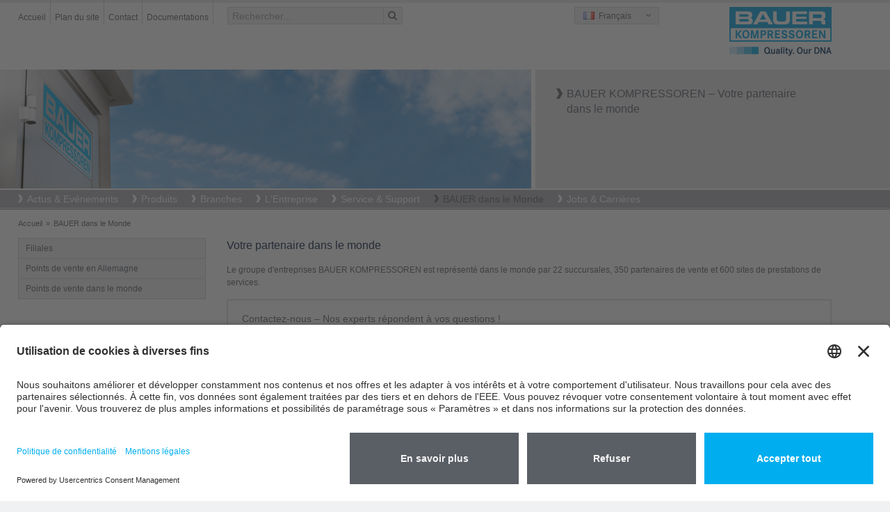

--- FILE ---
content_type: text/html; charset=utf-8
request_url: https://www.bauer-kompressoren.de/fr/bauer-dans-le-monde/
body_size: 60504
content:
<!DOCTYPE html>
<html lang="fr" class="no-js">
<head>
	<meta name="viewport" content="width=device-width, initial-scale=1.0, user-scalable=yes">
	<!-- START Data Protection -->
	<link rel="preconnect" href="//privacy-proxy.usercentrics.eu">
	<!-- <link rel="preload" href="//privacy-proxy.usercentrics.eu/latest/uc-block.bundle.js" as="script">  -->
	<script id="usercentrics-cmp" src="https://app.usercentrics.eu/browser-ui/latest/loader.js" data-settings-id="FlWrI-lM8O_Hey" async></script>
	<!-- <script type="application/javascript" src="https://privacy-proxy.usercentrics.eu/latest/uc-block.bundle.js"></script> -->
	<!-- GOOGLE CONSENT MODE INTEGRATION  -->
	<script type="text/javascript">
	// create dataLayer
	window.dataLayer = window.dataLayer || [];
	function gtag() {
	dataLayer.push(arguments);
	}
	// set „denied" as default for both ad and analytics storage, as well as ad_user_data and ad_personalization,
	gtag("consent", "default", {
	ad_user_data: "denied",
	ad_personalization: "denied",
	ad_storage: "denied",
	analytics_storage: "denied",
	wait_for_update: 2000 // milliseconds to wait for update
	});
	</script>
	<!-- END OF GOOGLE CONSENT MODE INTEGRATION -->
	<!-- END Data Protection -->
	<meta charset="utf-8">
	<!--
	This website is powered by TYPO3 - inspiring people to share!
	TYPO3 is a free open source Content Management Framework initially created by Kasper Skaarhoj and licensed under GNU/GPL.
	TYPO3 is copyright 1998-2013 of Kasper Skaarhoj. Extensions are copyright of their respective owners.
	Information and contribution at http://typo3.org/
	-->
	<link rel="shortcut icon" href="https://www.bauer-kompressoren.de/fileadmin/favicon.ico" type="image/x-icon; charset=binary">
	<link rel="icon" href="https://www.bauer-kompressoren.de/fileadmin/favicon.ico" type="image/x-icon; charset=binary">
	<meta name="generator" content="TYPO3 6.1 CMS">
	<meta name="author" content="BAUER COMP Holding GmbH">
	<meta name="copyright" content="Copyright, BAUER COMP Holding GmbH, Dr. Monika Bayat">
	<meta name="publisher" content="BAUER COMP Holding GmbH, Dr. Monika Bayat">
	<meta name="owner" content="BAUER COMP Holding GmbH">
	<meta name="organisation" content="BAUER COMP Holding GmbH, Munich">
	<meta name="robots" content="INDEX,FOLLOW">
	<meta name="MSSmartTagsPreventParsing" content="true">
	<meta name="imagetoolbar" content="false">
	<link rel="stylesheet" type="text/css" href="/typo3temp/stylesheet_a6716a5425.css" media="all">
	<link rel="stylesheet" type="text/css" href="/typo3conf/ext/powermail/Resources/Public/Css/jquery.ui.theme.css" media="all">
	<link rel="stylesheet" type="text/css" href="/typo3conf/ext/powermail/Resources/Public/Css/jquery.ui.datepicker.css" media="all">
	<link rel="stylesheet" type="text/css" href="/fileadmin/bauer/templates/css/powermail.css" media="all">
	<link rel="stylesheet" type="text/css" href="/fileadmin/bauer/templates/css/layout.css" media="all" title="MainStyle">
	<link rel="stylesheet" type="text/css" href="/fileadmin/bauer/templates/css/magnific-popup.css" media="all">
	<link rel="stylesheet" type="text/css" href="/fileadmin/bauer/templates/css/font-awesome.css" media="all">
	<link rel="stylesheet" type="text/css" href="/fileadmin/bauer/templates/css/print.css" media="print">
	<script src="/fileadmin/bauer/templates/js/jquery.min.js" type="text/javascript"></script>
	<script src="/fileadmin/bauer/templates/js/jquery-ui.min.js" type="text/javascript"></script>
	<script src="/typo3temp/javascript_dd82474708.js" type="text/javascript"></script>
	<title>BAUER dans le Monde</title>
	<meta name="title" content="BAUER dans le Monde" />
	<meta name="date" content="2021-08-18" />
	<link rel="canonical" href="https://www.bauer-kompressoren.de/fr/bauer-dans-le-monde/" />
	<!-- START Google tag (gtag.js) Tag-ID: G-3VGVLG4K3V -->
	<script type="text/plain" data-usercentrics="Google Analytics" async src="https://www.googletagmanager.com/gtag/js?id=G-3VGVLG4K3V"></script>
	<script data-usercentrics="Google Analytics" type="text/plain" async="" >
	window.dataLayer = window.dataLayer || [];
	function gtag(){dataLayer.push(arguments);}
	gtag('js', new Date());
	gtag('config', 'G-3VGVLG4K3V');
	</script>
	<!-- END Google tag (gtag.js) -->
	<!-- Global site tag (gtag.js) - Google Ads: 967896552 -->
	<script type="text/plain" data-usercentrics="Google Tag Manager" async src="https://www.googletagmanager.com/gtag/js?id=AW-967896552"></script>
	<script data-usercentrics="Google Tag Manager" type="text/plain" async="" >
	window.dataLayer = window.dataLayer || [];
	function gtag(){dataLayer.push(arguments);}
	gtag('js', new Date());
	gtag('config', 'AW-967896552');
	</script>
	<!-- END Global site tag (gtag.js) - Google Ads: 967896552 -->
	<!-- VhsAssetsDependenciesLoaded bootstrap,bootstrap-responsive,main-sheet,rte,jquery-colorbox-css,jquery,modernizr,bootstrap-core,jquery-colorbox,jquery-colorbox-main,plugin,main -->
	<link rel="stylesheet" href="/typo3temp/vhs-assets-bootstrap-bootstrap-responsive-main-sheet-rte.css?1769078569" />
	<link rel="stylesheet" href="/typo3temp/vhs-assets-jquery-colorbox-css.css?1769078569" />
	<script type="text/javascript" src="/typo3temp/vhs-assets-jquery-modernizr.js?1769078569"></script>
</head>
<body class="page-111">
	<div>
		<div id="wrapperHeaderOuter">
			<div class="container">
				<div class="row-fluid">
					<div id="wrapperHeaderLeft" class="span8" role="section">
						<ul class="nav pull-left">
							<li><a href="/fr/"  >Accueil</a></li><li><a href="/fr/rechercher/plan-du-site/"  >Plan du site</a></li><li><a href="/fr/bauer-dans-le-monde/"  >Contact</a></li><li><a href="/fr/service-support/documentations/"  >Documentations</a></li>
						</ul>
						<div id="wrapperHeaderSearch" class="pull-left">
							<form action="/fr/rechercher/rechercher/" method="post" class="navbar-form" role="search">
							<input type="hidden" name="tx_indexedsearch[_sections]" value="0">
							<input type="hidden" name="tx_indexedsearch[_freeIndexUid]" id="tx_indexedsearch_freeIndexUid" value="_">
							<input type="hidden" name="tx_indexedsearch[pointer]" id="tx_indexedsearch_pointer" value="0">
							<input type="hidden" name="tx_indexedsearch[results]" value="10">
							<input type="hidden" name="tx_indexedsearch[defOp]" value="0">
							<input type="hidden" name="tx_indexedsearch[order]" value="title">
							<input type="hidden" name="tx_indexedsearch[desc]" value="0">
							<!--<input type="hidden" name="tx_indexedsearch[ext]" value="">
							<input type="hidden" name="tx_indexedsearch[type]" value="0">
							<input type="hidden" name="tx_indexedsearch[media]" value="-1">
							<input type="hidden" name="tx_indexedsearch[group]" value="flat">
							<input type="hidden" name="tx_indexedsearch[lang]" value="-1">
							-->
							<div class="input-append"><input id="appendedInput"  type="text" name="tx_indexedsearch[sword]" value="" placeholder="Rechercher..."><span class="add-on"><i class="icon-search"></i></span>
							</div>
							</form>
						</div>
					</div>
					<div id="wrapperHeaderRight" class="span4" role="section">
						<div class="pull-left">
							<div class="headerLanguage">
								<div class="active"><span id="fr" class="sprite flag"></span> Fran&ccedil;ais</div><a href="/de/bauer-weltweit/" title="Deutsch"><span id="de" class="sprite flag"></span> Deutsch</a><a href="/en/bauer-worldwide/" title="English"><span id="en" class="sprite flag"></span> English</a><a href="/es/bauer-internacional/" title="Espa&ntilde;ol"><span id="es" class="sprite flag"></span> Espa&ntilde;ol</a><a href="/it/bauer-nel-mondo/" title="Italiano"><span id="it" class="sprite flag"></span> Italiano</a><a href="/ru/bauer-v-mire/" title="Русский"><span id="ru" class="sprite flag"></span> Русский</a><a href="/cn/%E5%85%A8%E7%90%83-bauer/" title="中文"><span id="ch" class="sprite flag"></span> 中文</a>
									<a href="http://www.bauer.co.jp/" title="日本語" target="_blank"><span id="jp" class="sprite flag"></span>日本語</a>
								</div>
							</div>
							<div class="pull-right headerLogo"><a href="/fr/"><img alt="BAUER KOMPRESSOREN GROUP" src="/fileadmin/bauer/templates/pics/bauer-logo.png" width="148" height="50" title="BAUER KOMPRESSOREN GROUP" /></a></div>
						</div>
					</div>
				</div>
			</div>
			<div id="wrapperHeaderImage">
				<div class="container">
					<div class="carousel-inner row-fluid">
						<div class="span8"><img src="/fileadmin/images/header/worldwide-small.jpg" width="1200" height="269" alt="BAUER dans le Monde" title="BAUER dans le Monde"></div>
						<div class="carousel-caption span4"><h1>BAUER KOMPRESSOREN – Votre partenaire dans le monde</h1></div>
					</div>
				</div>
			</div>
			<div id="wrapperTopNaviOuter">
				<div class="navbar">
					<div class="container">
						<a class="btn btn-navbar" data-toggle="collapse" data-target=".nav-collapse">
						<span class="icon-bar"></span>
						<span class="icon-bar"></span>
						<span class="icon-bar"></span>
						</a>
						<div class="nav-collapse collapse">
							<ul id="nav" role="menu" aria-labelledby="dLabel"><li><a href="/fr/actus-evenements/" title="Vous trouverez ici les informations actuelles en provenance de notre usine, ainsi que les communiqués de presse du BAUER GROUP et du BAUER compresseurs."  >Actus & Evénements</a><ul><li><a href="/fr/actus-evenements/agenda-des-salons/" title="Nous serions heureux de vous rencontre lors d´un des salons ou manifestations mentionnés ci-contre. Nous vous tiendrons informé des thèmes importants et des manifestations. "  >Agenda des Salons</a></li><li><a href="/fr/actus-evenements/news/" title="Les News"  class="parent">Les News</a><ul><li><a href="/fr/actus-evenements/news/news-2025/" title="Vous trouverez ici les informations actuelles en provenance de notre usine, ainsi que les communiqués de presse du BAUER compresseurs."  >News 2025</a></li><li><a href="/fr/actus-evenements/news/news-2024/" title="Vous trouverez ici les informations actuelles en provenance de notre usine, ainsi que les communiqués de presse du BAUER compresseurs."  >News 2024</a></li><li><a href="/fr/actus-evenements/news/news-2023/" title="Vous trouverez ici les informations actuelles en provenance de notre usine, ainsi que les communiqués de presse du BAUER compresseurs."  >News 2023</a></li><li><a href="/fr/actus-evenements/news/news-2022/" title="Vous trouverez ici les informations actuelles en provenance de notre usine, ainsi que les communiqués de presse du BAUER compresseurs."  >News 2022</a></li><li><a href="/fr/actus-evenements/news/news-2021/" title="Vous trouverez ici les informations actuelles en provenance de notre usine, ainsi que les communiqués de presse du BAUER compresseurs."  >News 2021</a></li><li><a href="/fr/actus-evenements/news/news-2020/" title="Vous trouverez ici les informations actuelles en provenance de notre usine, ainsi que les communiqués de presse du BAUER compresseurs."  >News 2020</a></li><li><a href="/fr/actus-evenements/news/news-2019/" title="Vous trouverez ici les informations actuelles en provenance de notre usine, ainsi que les communiqués de presse du BAUER compresseurs."  >News 2019</a></li><li><a href="/fr/actus-evenements/news/news-2018/" title="Vous trouverez ici les informations actuelles en provenance de notre usine, ainsi que les communiqués de presse du BAUER compresseurs."  >News 2018</a></li><li><a href="/fr/actus-evenements/news/news-2017/" title="Vous trouverez ici les informations actuelles en provenance de notre usine, ainsi que les communiqués de presse du BAUER compresseurs."  >News 2017</a></li><li><a href="/fr/actus-evenements/les-news/news-2016/" title="Vous trouverez ici les informations actuelles en provenance de notre usine, ainsi que les communiqués de presse du BAUER compresseurs."  >News 2016</a></li><li><a href="/fr/actus-evenements/les-news/news-2015/" title="Vous trouverez ici les informations actuelles en provenance de notre usine, ainsi que les communiqués de presse du BAUER compresseurs."  >News 2015</a></li><li><a href="/fr/actus-evenements/les-news/news-2014/" title="Vous trouverez ici les informations actuelles en provenance de notre usine, ainsi que les communiqués de presse du BAUER compresseurs."  >News 2014</a></li><li><a href="/fr/actus-evenements/les-news/news-2013/" title="Vous trouverez ici les informations actuelles en provenance de notre usine, ainsi que les communiqués de presse du BAUER compresseurs."  >News 2013</a></li><li><a href="/fr/actus-evenements/les-news/news-2012/" title="Vous trouverez ici les informations actuelles en provenance de notre usine, ainsi que les communiqués de presse du BAUER compresseurs."  >News 2012</a></li><li><a href="/fr/actus-evenements/les-news/news-2011/" title="Vous trouverez ici les informations actuelles en provenance de notre usine, ainsi que les communiqués de presse du BAUER compresseurs."  >News 2011</a></li></ul></li></ul></li><li><a href="/fr/produits/" title="Le groupe d´entreprises BAUER s´est fait un nom en tant qu´entreprise d´air comprimé depuis 1946 dans le monde entier, nom synonyme d´innovation et de qualité. Notre programme de produits, qui s´étend du compresseur compact portatif destiné à la plongée au système de compresseur industriel extrêmement complexe, est le garant de notre position sur le marché. ROTORCOMP, une société affiliée au groupe BAUER, développe et fabrique des compesseurs à vis."  >Produits</a><ul><li><a href="/fr/produits/air-respirable-sport/" title="Les compresseurs BAUER pour air respirable sont disponibles en version mobile ou stationnaire, ils sont équipés de série d'un filtre pour la production d'un air respirable pur. Les compresseurs haute pression conviennent à une utilisation dans de nombreux domaines d'applications : la plongée, en version mobile chez les pompiers, pour le tir sportif, le paint-ball, la navigation, et pour bien d'autres applications encore."  class="parent">Air respirable /Sport</a><ul><li><a href="/fr/produits/air-respirable-sport/compact-line-100-a-140-lmin/" title="Nos compresseurs portables représentent de manière impressionnante le niveau le plus actuel de la technique des compresseurs d’air respirable transportables. Les groupes compresseurs de la série COMPACT LINE – JUNIOR II et OCEANUS – se caractérisent par leurs dimensions ultra-compactes et leur poids particulièrement faible."  >COMPACT-LINE, 100 à 140 l/min</a></li><li><a href="/fr/produits/air-respirable-sport/pe-100-100-lmin/" title="Le compresseur haute pression PE 100 de BAUER convient parfaitement à une utilisation mobile. Equipé de série du filtre P 11, le compresseur fournir un air respirable pur."  >PE 100, 100 l/min</a></li><li><a href="/fr/produits/air-respirable-sport/profi-line-ii-140-a-320-lmin/" title="Compresseurs haute pression PROFI-LINE équipés d'un système de filtration d'air respirable, 140-320 l/min pour applications d'air respirable et applications sportives, c'est-à-dire qu'ils peuvent être utilisés comme compresseurs de plongée, compresseurs pour les pompiers et pour bien d'autres applications encore."  >PROFI-LINE II, 140 à 320 l/min</a></li><li><a href="/fr/produits/air-respirable-sport/pe-tepe-tb-200-a-300-lmin/" title="Compresseurs d'air respirable haute pression PE-TE de BAUER équipés d'un filtre d'air respirable avec cartouche. Disponibles en option avec purge automatique des condensats et coupure automatique à pression finale."  >PE-TE/PE-TB, 200 à 300 l/min</a></li><li><a href="/fr/produits/air-respirable-sport/pe-he-250-a-300-lmin/" title="Compresseurs d'air respirable stationnaires PE-HE de BAUER équipés d'un filtre d'air respirable avec cartouche. Avec purge automatique des condensats et coupure automatique à pression finale comme équipement de série."  >PE-HE, 250 à 300 l/min</a></li><li><a href="/fr/produits/air-respirable-sport/mini-verticus-150-a-320-lmin/" title="Compresseurs d'air respirable stationnaires MINI-VERTICUS de BAUER équipés d'un filtre d'air respirable avec cartouche. Avec commande de compresseur B-CONTROL MICRO proposée de série."  >MINI-VERTICUS, 150 à 320 l/min</a></li><li><a href="/fr/produits/air-respirable-sport/pe-mve-200-a-300-lmin/" title="Les compresseurs d'air respirable stationnaires PE-MVE BAUER sont équipés d'un filtre d'air respirable à cartouche. Avec dispositif d'évacuation automatique du condensat et arrêt automatique dès l'obtention de la pression finale dans la version standard."  >PE-MVE, 200 à 300 l/min</a></li><li><a href="/fr/produits/air-respirable-sport/verticus-450-a-680-lmin/" title="Compresseurs d'air respirable stationnaires VERTICUS de BAUER équipés d'un filtre d'air respirable avec cartouche. Avec commande de compresseur B-CONTROL MICRO proposée de série."  >VERTICUS, 450 à 680 l/min</a></li><li><a href="/fr/produits/air-respirable-sport/pe-ve-250-a-850-lmin/" title="Compresseurs d'air respirable stationnaires PE-VE et compresseurs pour pompiers de BAUER équipés d'un filtre d'air respirable avec cartouche. Avec commande de compresseur B-CONTROL MICRO proposée de série."  >PE-VE, 250 à 850 l/min</a></li><li><a href="/fr/produits/air-respirable-sport/kap-line-370-a-680-lmin/" title="KAP-LINE, 370 à 680 l/min"  >KAP-LINE, 370 à 680 l/min</a></li><li><a href="/fr/produits/air-respirable-sport/i-22-i-23-900-a-1480-lmin/" title="Compresseurs  I 22/I 23 avec système de filtration d'air respirable externe pour des applications d'air respirable et sportives, c'est-à-dire qu'ils conviennent pour la plongée, pour les pompiers et bien d'autres applications encore."  >I 22 & I 23, 900 à 1480 l/min</a></li><li><a href="/fr/produits/air-respirable-sport/nitrox-260-a-700-lmin/" title="Les systèmes BAUER Nitrox permettent d’enrichir l’air respirable d’un pourcentage d’oxygène de jusqu’à 40 %. Ces systèmes soutiennent les professeurs de plongée dans le domaine de la plongée sportive professionnelle, les plongeurs sportifs ambitieux ainsi que les plongeurs professionnels et les militaires dans leurs missions."  >Nitrox, 260 à 700 l/min</a></li><li><a href="/fr/produits/air-respirable-sport/traitement-de-lair-et-surveillance-de-cartouche-de-filtre/" title="Traitement de l’air et surveillance de cartouche de filtre"  >Traitement de l’air et surveillance de cartouche de filtre</a></li><li><a href="/fr/produits/air-respirable-sport/systemes-de-mesure-des-gaz/" title="Avec les nouveaux systèmes de mesure des gaz en ligne BAUER B-DETECTION, vous disposez désormais de systèmes de mesure des gaz en ligne particulièrement fiables pour toutes les exigences auxquels vous pouvez faire confiance même dans des conditions ambiantes exigeantes et qui vous offrent de nombreux avantages."  >Systèmes de mesure des gaz</a></li><li><a href="/fr/produits/air-respirable-sport/stockage/" title="Stockage"  >Stockage</a></li><li><a href="/fr/produits/air-respirable-sport/remplissage-et-securite/" title="Remplissage et sécurité"  >Remplissage et sécurité</a></li><li><a href="/fr/produits/air-respirable-sport/commande/" title="Commande"  >Commande</a></li><li><a href="/fr/produits/air-respirable-sport/b-cloud/" title="BAUER B-CLOUD always keeps you in the picture. Tackling any challenge becomes a smoother and simpler task."  >B-CLOUD</a></li><li><a href="/fr/produits/air-respirable-sport/b-app/" title="L’application B-APP permet un accès à distance aux compresseurs BAUER avec le système de contrôle B-CONTROL MICRO via le B-CLOUD. Elle offre des fonctionnalités utiles telles que des outils de calcul, une recherche de distributeurs, des nouveautés et des vidéos sur l’air comprimé et les compresseurs BAUER. Disponible sur l’App Store (iOS) et sur Google Play (Android)."  >B-APP</a></li></ul></li><li><a href="/fr/produits/industrie/" title="Industrie"  class="parent">Industrie</a><ul><li><a href="/fr/produits/industrie/compresseurs-refroidis-par-air/" title="Ces puissants compresseurs refroidis à l'air BAUER ont été conçus pour de nombreuses applications dans un environnement industriel et des conditions ambiantes normales à difficiles. Les compresseurs à piston entraînés par courroies trapézoïdales sont refroidis à l'air et disponibles en version horizontale ou verticale. Certains modèles sont proposés avec un entraînement diesel. Ces compresseurs à piston à plusieurs étages sont spécifiés pour la compression de l'air (comprimé), de mélanges gazeux et de l'azote à des pressions moyennes et élevées de 200 bar, 300 bar et 500 bar ainsi que pour la compression de l'hélium. Compresseurs BAUER – Made in Germany."  >Compresseurs refroidis par air</a></li><li><a href="/fr/produits/industrie/compresseurs-refroidis-par-eau/" title="BAUER KOMPRESSOREN construit des compresseurs haute pression refroidis à l'eau robustes et puissants, à deux, trois ou quatre étages en fonction du débit et de la pression requis, ainsi que des boosters à vis de cinq étages. Pour la compression d’air, d’azote, d’hélium, d’argon, de gaz naturel et de mélanges gazeux. Les groupes compresseurs industriels à plusieurs étages sont spécifiés pour l'usage continu et intermittent."  >Compresseurs refroidis par eau</a></li><li><a href="/fr/produits/industrie/boosters-refroidis-par-air/" title="Les groupes boosters industriels BAUER KOMPRESSOREN refroidis à l'air conviennent à de multiples applications. Ces surpresseurs pour moyennes et hautes pressions sont particulièrement faciles à entretenir et robustes. Des solutions à courroies trapézoïdales ou à couplage direct en version horizontale ou verticale sont disponibles pour l’entraînement. Ces compresseurs à piston résistent à des pressions finales allant jusqu'à 350 bar."  >Boosters refroidis par air</a></li><li><a href="/fr/produits/industrie/booster-refroidis-par-eau/" title="Les groupes boosters à plusieurs étages refroidis à l'eau BAUER KOMPRESSOREN sont pourvus d'un carter moteur résistant à des pressions max. de 16 bar – afin de réduire les pertes de gaz. Ces surpresseurs exigent extrêmement peu de maintenance, ont une longue durée de vie, tout en étant plus silencieux que les compresseurs refroidis à l'air comparables. Des solutions à courroies trapézoïdales ou à couplage direct en version horizontale ou verticale sont disponibles pour l’entraînement. Ces compresseurs à piston résistent à des pressions finales allant jusqu'à 420 bar."  >Booster refroidis par eau</a></li><li><a href="/fr/produits/industrie/traitement-de-lair-et-des-gaz/" title="BAUER KOMPRESSOREN est l’un des fabricants leaders mondiaux de systèmes haute pression de compression de l'air et de gaz. Suivant les applications, il est nécessaire d'éliminer et/ou de filtrer certaines substances contenues dans l'air et/ou le gaz comprimé (traitement de l'air et/ou traitement du gaz). Les dispositifs de traitement de l'air et du gaz haute pression BAUER éliminent avec fiabilité l'humidité (H2O), l'huile et les particules d'un système donné. Suivant les applications, l'utilisateur préférera les systèmes de filtration haute pression, les sécheurs à régénération (ou les systèmes d'adsorption par inversion de pression) ou encore les sécheurs frigorifiques haute pression."  >Traitement de l’air et des gaz</a></li><li><a href="/fr/produits/industrie/systemes-de-stockage/" title="Les systèmes de stockage haute pression sont disponibles dans les étages de pression de 330 bar, 365 bar et 420 bar. Il est possible d’élargir, au choix, ces systèmes de stockage en utilisant des bouteilles de stockage de 50 ou 80 litres. Un système de stockage sert d'intermédiaire et permet de retirer rapidement de grandes quantités d'air et de gaz tout en autorisant les variations de consommation de l'air."  >Systèmes de stockage</a></li><li><a href="/fr/produits/industrie/distribution-de-lair-et-des-gaz/" title="Distribution de l’air et des gaz"  >Distribution de l’air et des gaz</a></li><li><a href="/fr/produits/industrie/commande/" title="BAUER ne fournit pas seulement des compresseurs mais de puissants systèmes complets pour la compression, le traitement, le stockage et la distribution d’air et de gaz. Une commande adaptée au système et une surveillance sûre des fonctions du groupe sont essentielles pour une exploitation économique en toute sécurité. "  >Commande</a></li><li><a href="/fr/produits/industrie/b-cloud/" title="BAUER B-CLOUD always keeps you in the picture. Tackling any challenge becomes a smoother and simpler task."  >B-CLOUD</a></li><li><a href="/fr/produits/industrie/b-app/" title="L’application B-APP permet un accès à distance aux compresseurs BAUER avec le système de contrôle B-CONTROL MICRO via le B-CLOUD. Elle offre des fonctionnalités utiles telles que des outils de calcul, une recherche de distributeurs, des nouveautés et des vidéos sur l’air comprimé et les compresseurs BAUER. Disponible sur l’App Store (iOS) et sur Google Play (Android)."  >B-APP</a></li><li><a href="/fr/produits/industrie/solutions-personnalisees/" title="Solutions personnalisées"  >Solutions personnalisées</a></li></ul></li><li><a href="/fr/produits/fuel-gas-systems-fgs/" title="BAUER KOMPRESSOREN est le spécialiste de la haute pression à vos côtés. Qu’il s’agisse de postes de ravitaillement en gaz naturel ou en biométhane (CNG), de compresseurs d’alimentation pour biométhane et de recompresseurs, de systèmes de remplissage et de la distribution de LCNG ou autres gaz spéciaux. "  class="parent">Fuel Gas Systems (FGS)</a><ul><li><a href="/fr/produits/fuel-gas-systems-fgs/gaz-naturel-cng/" title="BAUER KOMPRESSOREN est le spécialiste de la haute pression à vos côtés. Qu’il s’agisse de postes de ravitaillement en gaz naturel ou en biométhane (CNG), de compresseurs d’alimentation pour biométhane et de recompresseurs, de systèmes de remplissage et de la distribution de LCNG ou autres gaz spéciaux."  >Gaz naturel (CNG)</a></li><li><a href="/fr/produits/fuel-gas-systems-fgs/biomethane/" title="Biométhane"  >Biométhane</a></li></ul></li><li><a href="/fr/produits/technique-dinjection-de-gaz/" title="Depuis plus de 65 ans, le nom BAUER KOMPRESSOREN est synonyme de compétence exceptionnelle et de positionnement réussi comme l’un des leaders du marché notoires mondiaux dans la technique d'injection assistée au gaz (GIT). BAUER fournit non seulement l'installation complète d'injection assistée par gaz mais apporte son soutien technologique pour toutes les questions en rapport avec le procédé d'injection au gaz."  class="parent">Technique d'injection de gaz</a><ul><li><a href="/fr/produits/technique-dinjection-de-gaz/le-procede/" title="Le procédé"  >Le procédé</a></li><li><a href="/fr/produits/technique-dinjection-de-gaz/assistance-technique-et-conseils/" title="Assistance technique et conseils"  >Assistance technique et conseils</a></li><li><a href="/fr/produits/technique-dinjection-de-gaz/produit-iag-apercu-du-systeme-complet/" title="BAUER fournit le programme complet pour l'injection assistée par gaz : génération d'azote, compresseur haute pression avec traitement et stockage du gaz, pupitres de commande, injecteurs de gaz, soupapes de dérivation, modules de rinçage pour le refroidissement accéléré du gaz et appareils de mesure du gaz pour la surveillance du processus d'injection assistée par gaz."  >Produit IAG (aperçu du système complet)</a></li></ul></li><li><a href="/fr/produits/compresseurs-a-vis/" target="_blank" title="Compresseurs à vis"  >Compresseurs à vis</a></li><li><a href="/fr/produits/compresseurs-de-location/" title="Profitez du vaste service client de BAUER KOMPRESSOREN. Pour des tests, des contrôles de pression, la production ou votre événement. "  >Compresseurs de location</a></li><li><a href="/fr/produits/produits-americains/" target="_blank" title="Produits américains"  >Produits américains</a></li></ul></li><li><a href="/fr/branches/" title="Branches"  >Branches</a><ul><li><a href="/fr/branches/" title="Industrie"  class="parent">Industrie</a><ul><li><a href="/fr/branches/industrie/industrie-aerospatiale/" title="Industrie aérospatiale"  >Industrie aérospatiale</a></li><li><a href="/fr/branches/industrie/industrie-automobile-sous-traitance/" title="Industrie automobile &amp; sous-traitance"  >Industrie automobile & sous-traitance</a></li><li><a href="/fr/branches/industrie/industrie-chimique/" title="Industrie chimique"  >Industrie chimique</a></li><li><a href="/fr/branches/industrie/secteur-de-lenergie/" title="Secteur de l’énergie"  >Secteur de l’énergie</a></li><li><a href="/fr/branches/industrie/industrie-agroalimentaire/" title="Industrie agroalimentaire"  >Industrie agroalimentaire</a></li><li><a href="/fr/branches/industrie/production/" title="Production"  >Production</a></li><li><a href="/fr/branches/industrie/industrie-gaziere/" title="Industrie gazière"  >Industrie gazière</a></li><li><a href="/fr/branches/industrie/industrie-miniere/" title="Industrie minière"  >Industrie minière</a></li><li><a href="/fr/branches/industrie/industrie-gaziere-et-petroliere/" title="Industrie gazière et pétrolière"  >Industrie gazière et pétrolière</a></li><li><a href="/fr/branches/industrie/industrie-petrochimique/" title="Industrie pétrochimique"  >Industrie pétrochimique</a></li><li><a href="/fr/branches/industrie/instituts-de-recherche/" title="Instituts de recherche"  >Instituts de recherche</a></li><li><a href="/fr/branches/industrie/construction-navale-navigation/" title="Construction navale &amp; navigation"  >Construction navale & navigation</a></li></ul></li><li><a href="/fr/branches/" title="Air respirable"  class="parent">Air respirable</a><ul><li><a href="/fr/branches/air-respirable/plongee/" title="Plongée"  >Plongée</a></li><li><a href="/fr/branches/air-respirable/pompiers/" title="Pompiers"  >Pompiers</a></li><li><a href="/fr/branches/air-respirable/navigation-maritime/" title="Navigation maritime"  >Navigation maritime</a></li><li><a href="/fr/branches/air-respirable/industrie-gaziere-et-petroliere-protection-h2s/" title="Industrie gazière et pétrolière/ protection H₂S"  >Industrie gazière et pétrolière/ protection H₂S</a></li><li><a href="/fr/branches/air-respirable/paintball/" title="Paintball"  >Paintball</a></li><li><a href="/fr/branches/air-respirable/sport-automobile/" title="Sport automobile"  >Sport automobile</a></li><li><a href="/fr/branches/air-respirable/technique-medicale/" title="Technique médicale"  >Technique médicale</a></li><li><a href="/fr/branches/air-respirable/sport-de-tir/" title="Sport de tir"  >Sport de tir</a></li></ul></li><li><a href="/fr/branches/" title="Fuel Gas Systems (FGS)"  class="parent">Fuel Gas Systems (FGS)</a><ul><li><a href="/fr/branches/fuel-gas-systems-fgs/mobilite-gaz-naturel/" title="Mobilité gaz naturel"  >Mobilité gaz naturel</a></li><li><a href="/fr/branches/fuel-gas-systems-fgs/production-de-gas-fournisseurs-denergie/" title="Production de gas &amp; fournisseurs d'énergie"  >Production de gas & fournisseurs d'énergie</a></li><li><a href="/fr/branches/fuel-gas-systems-fgs/industrie-automobile-sous-traitance/" title="Industrie automobile &amp; sous-traitance"  >Industrie automobile & sous-traitance</a></li></ul></li><li><a href="/fr/branches/" title="Technologie d’injection assistée par gaz"  class="parent">Technologie d’injection assistée par gaz</a><ul><li><a href="/fr/branches/technologie-dinjection-assistee-par-gaz/automobile/" title="Automobile"  >Automobile</a></li><li><a href="/fr/branches/technologie-dinjection-assistee-par-gaz/electronique/" title="Électronique"  >Électronique</a></li><li><a href="/fr/branches/technologie-dinjection-assistee-par-gaz/industrie-de-lemballage/" title="Industrie de l’emballage"  >Industrie de l’emballage</a></li><li><a href="/fr/branches/technologie-dinjection-assistee-par-gaz/electronique-menagere-meubles/" title="Électronique ménagère &amp; meubles"  >Électronique ménagère & meubles</a></li></ul></li></ul></li><li><a href="/fr/lentreprise/" title="L'Entreprise"  >L'Entreprise</a><ul><li><a href="/fr/lentreprise/bauer-group/" title="BAUER GROUP"  class="parent">BAUER GROUP</a><ul><li><a href="/fr/lentreprise/bauer-group/portrait/" title="Portrait"  >Portrait</a></li><li><a href="/fr/lentreprise/bauer-group/histoire/" title="Histoire"  >Histoire</a></li></ul></li><li><a href="/fr/lentreprise/bauer-holding/" title="BAUER Holding"  class="parent">BAUER Holding</a><ul><li><a href="/fr/lentreprise/bauer-holding/plan-dacces/" title="Plan d'accès"  >Plan d'accès</a></li></ul></li><li><a href="/fr/lentreprise/responsabilite/" title="Responsabilité"  class="parent">Responsabilité</a><ul><li><a href="/fr/lentreprise/responsabilite/bauer-sengage-en-faveur-de-lenvironnement/" title="BAUER s’engage en faveur de l’environnement"  >BAUER s’engage en faveur de l’environnement</a></li><li><a href="/fr/lentreprise/responsabilite/la-cartouche-verte-economise-des-ressources-et-preserve-lenvironnement/" title="La cartouche verte – Économise des ressources et préserve l’environnement"  >La cartouche verte – Économise des ressources et préserve l’environnement</a></li><li><a href="/fr/lentreprise/responsabilite/vers-une-production-climatiquement-neutre-avec-le-courant-vert/" title="Vers une production climatiquement neutre avec le courant vert"  >Vers une production climatiquement neutre avec le courant vert</a></li><li><a href="/fr/lentreprise/responsabilite/emballage-respectueux-de-lenvironnement-au-sav-bauer-kompressoren/" title="Emballage respectueux de l’environnement au SAV BAUER KOMPRESSOREN"  >Emballage respectueux de l’environnement au SAV BAUER KOMPRESSOREN</a></li></ul></li><li><a href="/fr/lentreprise/bauer-usine-de-munich/" title="BAUER Usine de Munich"  class="parent">BAUER Usine de Munich</a><ul><li><a href="/fr/lentreprise/bauer-usine-de-munich/plan-dacces/" title="Plan d'accès"  >Plan d'accès</a></li><li><a href="/fr/service-support/formations/" title="Formations"  >Formations</a></li></ul></li><li><a href="/fr/lentreprise/uniccomp-blocs-compresseur/" title="UNICCOMP Blocs Compresseur"  class="parent">UNICCOMP Blocs Compresseur</a><ul><li><a href="/fr/lentreprise/uniccomp-blocs-compresseur/contact/" title="Contact"  >Contact</a></li><li><a href="/fr/lentreprise/uniccomp-blocs-compresseur/plan-dacces/" title="Plan d'accès"  >Plan d'accès</a></li></ul></li><li><a href="/fr/lentreprise/bauer-asie/" title="BAUER Asie"  class="parent">BAUER Asie</a><ul><li><a href="/fr/service-support/formations/" title="Formations"  >Formations</a></li></ul></li><li><a href="/fr/lentreprise/bauer-australie/" title="BAUER Australie"  >BAUER Australie</a></li><li><a href="/fr/lentreprise/bauer-autriche/" title="BAUER Autriche"  class="parent">BAUER Autriche</a><ul><li><a href="/fr/lentreprise/bauer-autriche/interlocuteur/" title="Interlocuteur"  >Interlocuteur</a></li><li><a href="/fr/lentreprise/bauer-autriche/agences-pour-les-compresseurs-bauer/" title="Agences pour les compresseurs BAUER"  >Agences pour les compresseurs BAUER</a></li><li><a href="/fr/service-support/formations/" title="Formations"  >Formations</a></li></ul></li><li><a href="/fr/lentreprise/bauer-chine/" title="BAUER Chine"  >BAUER Chine</a></li><li><a href="/fr/lentreprise/bauer-egypte/" title="BAUER Egypte"  >BAUER Egypte</a></li><li><a href="/fr/lentreprise/bauer-france/" title="BAUER France"  class="parent">BAUER France</a><ul><li><a href="/fr/lentreprise/bauer-france/plan-dacces/" title="Plan d'accès"  >Plan d'accès</a></li></ul></li><li><a href="/fr/lentreprise/bauer-usine-de-munich/" title="BAUER Allemagne"  class="parent">BAUER Allemagne</a><ul><li><a href="/fr/service-support/formations/" title="Formations"  >Formations</a></li></ul></li><li><a href="/fr/lentreprise/bauer-inde/" title="BAUER Inde"  >BAUER Inde</a></li><li><a href="/fr/lentreprise/bauer-italie/" title="BAUER Italie"  >BAUER Italie</a></li><li><a href="/fr/lentreprise/bauer-japon/" title="BAUER Japon"  >BAUER Japon</a></li><li><a href="/fr/lentreprise/bauer-moyen-orient/" title="BAUER Moyen-Orient"  >BAUER Moyen-Orient</a></li><li><a href="/fr/lentreprise/bauer-coree-du-sud/" title="BAUER Corée (du Sud)"  >BAUER Corée (du Sud)</a></li><li><a href="/fr/lentreprise/bauer-espagne/" title="BAUER Espagne"  >BAUER Espagne</a></li><li><a href="/fr/lentreprise/bauer-royaume-uni/" title="BAUER Royaume-Uni"  >BAUER Royaume-Uni</a></li><li><a href="/fr/lentreprise/bauer-etats-unis/" title="BAUER Etats-Unis"  class="parent">BAUER Etats-Unis</a><ul><li><a href="/fr/lentreprise/bauer-etats-unis/succursales/" title="Succursales"  >Succursales</a></li><li><a href="/fr/service-support/formations/" title="Formations"  >Formations</a></li></ul></li><li><a href="/fr/lentreprise/rotorcomp-compresseurs-a-vis/" title="ROTORCOMP Compresseurs à vis"  class="parent">ROTORCOMP Compresseurs à vis</a><ul><li><a href="/fr/lentreprise/rotorcomp-compresseurs-a-vis/rotorcomp-verdichter-gmbh/" title="ROTORCOMP VERDICHTER GmbH"  >ROTORCOMP VERDICHTER GmbH</a></li></ul></li></ul></li><li><a href="/fr/service-support/" title="Service &amp; Support"  >Service & Support</a><ul><li><a href="/fr/service-support/assistance-globale/" title="Assistance globale"  >Assistance globale</a></li><li><a href="/fr/service-support/maintenances/" title="Maintenances"  class="parent">Maintenances</a><ul><li><a href="/fr/service-support/maintenances/maintenance-complete/" title="Maintenance complète"  >Maintenance complète</a></li><li><a href="/fr/service-support/maintenances/maintenance-avec-pieces-de-rechange/" title="Maintenance avec pièces de rechange"  >Maintenance avec pièces de rechange</a></li><li><a href="/fr/service-support/maintenances/maintenance-sans-pieces-de-rechange/" title="Maintenance sans pièces de rechange"  >Maintenance sans pièces de rechange</a></li><li><a href="/fr/service-support/maintenances/maintenance-a-distance/" title="Maintenance à distance"  >Maintenance à distance</a></li><li><a href="/fr/service-support/maintenances/contrat-de-service-durgence/" title="Contrat de service d’urgence"  >Contrat de service d’urgence</a></li></ul></li><li><a href="/fr/service-support/formations/" title="Formations"  class="parent">Formations</a><ul><li><a href="/fr/service-support/formations/technique-de-compresseurs-niveau-1-aus-aut-chn-ger-ind-ita-sin-uae-uk-usa/" title="Technique de compresseurs niveau 1 (AUS, AUT, CHN, GER, IND, ITA, SIN, UAE, UK, USA)"  >Technique de compresseurs niveau 1 (AUS, AUT, CHN, GER, IND, ITA, SIN, UAE, UK, USA)</a></li><li><a href="/fr/service-support/formations/technique-de-compresseurs-niveau-2-aus-aut-chn-ger-ind-ita-sin-uae-usa/" title="Technique de compresseurs niveau 2 (AUS, AUT, CHN, GER, IND, ITA, SIN, UAE, USA)"  >Technique de compresseurs niveau 2 (AUS, AUT, CHN, GER, IND, ITA, SIN, UAE, USA)</a></li><li><a href="/fr/service-support/formations/cours-de-rafraichissement-aut-ger/" title="Cours de rafraîchissement (AUT, GER)"  >Cours de rafraîchissement (AUT, GER)</a></li><li><a href="/fr/service-support/formations/formation-dexploitant-b-blending-nitrox-ger/" title="Formation d'exploitant B-BLENDING NITROX (GER)"  >Formation d'exploitant B-BLENDING NITROX (GER)</a></li><li><a href="/fr/service-support/formations/programme-de-formation-pour-le-systeme-a-membrane-b-nitrox-air-respirable-plongee-ger/" title="Programme de formation pour le système à membrane B-NITROX / air respirable – plongée (GER)"  >Programme de formation pour le système à membrane B-NITROX / air respirable – plongée (GER)</a></li><li><a href="/fr/service-support/formations/exploitants-dinstallations-gaz-naturel-et-cours-de-maintenance-ger/" title="Exploitants d'installations Gaz naturel et Cours de maintenance (GER)"  >Exploitants d'installations Gaz naturel et Cours de maintenance (GER)</a></li><li><a href="/fr/service-support/formations/cours-sng-usa/" title="Cours SNG (USA)"  >Cours SNG (USA)</a></li><li><a href="/fr/service-support/formations/inscription-en-ligne/" title="Inscription en ligne"  >Inscription en ligne</a></li><li><a href="/fr/service-support/formations/centres-de-formation/" title="Centres de formation"  >Centres de formation</a></li></ul></li><li><a href="/fr/service-support/garantie-etendue/" title="Garantie étendue"  class="parent">Garantie étendue</a><ul><li><a href="/fr/service-support/garantie-etendue/prolongation-de-la-garantie/" title="Prolongation de la garantie"  >Prolongation de la garantie</a></li></ul></li><li><a href="/fr/service-support/pieces-de-rechange/" title="Pièces de rechange"  >Pièces de rechange</a></li><li><a href="/fr/service-support/modernisation/" title="Modernisation"  >Modernisation</a></li><li><a href="/fr/produits/compresseurs-de-location/" title="Compresseurs de location"  >Compresseurs de location</a></li><li><a href="/fr/service-support/verification-de-lequipement/" title="Vérification de l’équipement"  >Vérification de l’équipement</a></li><li><a href="/fr/service-support/documentations/" title="Service &amp; Conseils – Documents techniques pour compresseurs à moyenne et haute pression BAUER"  class="parent">Documentations</a><ul><li><a href="/fr/service-support/documentations/b-news/" title="Service &amp; Conseils – Documents techniques pour compresseurs à moyenne et haute pression BAUER: B-NEWS – Le communiqué de presse de BAUER KOMPRESSOREN"  >B-NEWS</a></li><li><a href="/fr/service-support/documentations/certificate/" title="Documents techniques pour compresseurs à moyenne et haute pression BAUER : Certificate"  >Certificate</a></li><li><a href="/fr/service-support/documentations/catalogues-de-pieces-de-rechange-daccessoires-carnet-dentretien/" title="Documents techniques pour compresseurs à moyenne et haute pression BAUER : Catalogues de pièces de rechange, d'accessoires &amp; carnet d'entretien"  >Catalogues de pièces de rechange, d'accessoires & carnet d'entretien</a></li><li><a href="/fr/service-support/documentations/bauer-b-cloud/" title="BAUER B-CLOUD"  >BAUER B-CLOUD</a></li><li><a href="/fr/service-support/documentations/air-respirable/" title="Service &amp; Conseils – Documents techniques pour compresseurs d'air respirable BAUER"  >Air respirable</a></li><li><a href="/fr/service-support/documentations/industrie/" title="Fichiers à télécharger pour BAUER compresseurs à moyenne et haute pression pour la compression de l'air et du gaz et BAUER accessoires pour compresseurs à moyenne et haute pression
								"  >Industrie</a></li><li><a href="/fr/service-support/documentations/technologie-dinjection-assistee-par-gaz/" title="Fichiers à télécharger pour la technologie GIT de BAUER (du générateur d'azote et compresseur aux injecteurs de gaz en passant par les pupitres de commande)"  >Technologie d’injection assistée par gaz</a></li><li><a href="/fr/service-support/documentations/bauer-pureair/" title="BAUER PureAir"  >BAUER PureAir</a></li><li><a href="/fr/service-support/documentations/marchandisage/" title="Marchandisage"  >Marchandisage</a></li><li><a href="/fr/service-support/documentations/conditions-generales-daffaires/" title="Conditions générales d'Affaires"  >Conditions générales d'Affaires</a></li></ul></li><li><a href="/fr/service-support/videos-du-service/" title="Vous trouverez ici les vidéos du service relatives aux produits BAUER KOMPRESSOREN (Mises en service et maintenance JUNIOR II, MARINER, PE 100, PE 300, VERTICUS 5, PE 550)"  >Vidéos du service</a></li><li><a href="/fr/service-support/mediatheque/" title="Médiathèque"  >Médiathèque</a></li><li><a href="/fr/service-support/certification-pureair/" target="_blank" title="Certification PureAir"  >Certification PureAir</a></li><li><a href="/fr/service-support/complaints-portal/" target="_blank" title="Complaints Portal"  >Complaints Portal</a></li></ul></li><li class="current"><a href="/fr/bauer-dans-le-monde/" title="BAUER dans le Monde"  >BAUER dans le Monde</a><ul><li><a href="/fr/bauer-dans-le-monde/filiales/" title="Filiales"  >Filiales</a></li><li><a href="/fr/bauer-dans-le-monde/points-de-vente-en-allemagne/" title="Points de vente en Allemagne"  class="parent">Points de vente en Allemagne</a><ul><li><a href="/fr/bauer-dans-le-monde/points-de-vente-en-allemagne/bade-wurtemberg/" title="Bade-Wurtemberg"  >Bade-Wurtemberg</a></li><li><a href="/fr/bauer-dans-le-monde/points-de-vente-en-allemagne/baviere/" title="Bavière"  >Bavière</a></li><li><a href="/fr/bauer-dans-le-monde/points-de-vente-en-allemagne/berlin/" title="Berlin"  >Berlin</a></li><li><a href="/fr/bauer-dans-le-monde/points-de-vente-en-allemagne/brandenbourg/" title="Brandenbourg"  >Brandenbourg</a></li><li><a href="/fr/bauer-dans-le-monde/points-de-vente-en-allemagne/breme/" title="Brême"  >Brême</a></li><li><a href="/fr/bauer-dans-le-monde/points-de-vente-en-allemagne/hambourg/" title="Hambourg"  >Hambourg</a></li><li><a href="/fr/bauer-dans-le-monde/points-de-vente-en-allemagne/hesse/" title="Hesse"  >Hesse</a></li><li><a href="/fr/bauer-dans-le-monde/points-de-vente-en-allemagne/basse-saxe/" title="Basse-Saxe"  >Basse-Saxe</a></li><li><a href="/fr/bauer-dans-le-monde/points-de-vente-en-allemagne/mecklembourg-pomeranie-occidentale/" title="Mecklembourg-Poméranie-Occidentale"  >Mecklembourg-Poméranie-Occidentale</a></li><li><a href="/fr/bauer-dans-le-monde/points-de-vente-en-allemagne/rhenanie-du-nord-westphalie/" title="Rhénanie-du-Nord-Westphalie"  >Rhénanie-du-Nord-Westphalie</a></li><li><a href="/fr/bauer-dans-le-monde/points-de-vente-en-allemagne/rhenanie-palatinat/" title="Rhénanie-Palatinat"  >Rhénanie-Palatinat</a></li><li><a href="/fr/bauer-dans-le-monde/points-de-vente-en-allemagne/sarre/" title="Sarre"  >Sarre</a></li><li><a href="/fr/bauer-dans-le-monde/points-de-vente-en-allemagne/saxe/" title="Saxe"  >Saxe</a></li><li><a href="/fr/bauer-dans-le-monde/points-de-vente-en-allemagne/saxe-anhalt/" title="Saxe-Anhalt"  >Saxe-Anhalt</a></li><li><a href="/fr/bauer-dans-le-monde/points-de-vente-en-allemagne/schleswig-holstein/" title="Schleswig-Holstein"  >Schleswig-Holstein</a></li><li><a href="/fr/bauer-dans-le-monde/points-de-vente-en-allemagne/thuringe/" title="Thuringe"  >Thuringe</a></li><li><a href="/fr/bauer-dans-le-monde/points-de-vente-en-allemagne/classes-par-code-postal/" title="Classés par code postal"  >Classés par code postal</a></li><li><a href="/fr/bauer-dans-le-monde/points-de-vente-en-allemagne/classes-par-ville/" title="Classés par ville"  >Classés par ville</a></li></ul></li><li><a href="/fr/bauer-dans-le-monde/points-de-vente-dans-le-monde/" title="Points de vente dans le monde"  class="parent">Points de vente dans le monde</a><ul><li><a href="/fr/bauer-dans-le-monde/points-de-vente-dans-le-monde/afrique/" title="Afrique"  >Afrique</a></li><li><a href="/fr/bauer-dans-le-monde/points-de-vente-dans-le-monde/asie/" title="Asie"  >Asie</a></li><li><a href="/fr/bauer-dans-le-monde/points-de-vente-dans-le-monde/australie-oceanie/" title="Australie &amp; Océanie"  >Australie & Océanie</a></li><li><a href="/fr/bauer-dans-le-monde/points-de-vente-dans-le-monde/europe/" title="Europe"  >Europe</a></li><li><a href="/fr/bauer-dans-le-monde/points-de-vente-dans-le-monde/amerique-du-nord-amerique-centrale/" title="Amérique du Nord &amp; Amérique Centrale"  >Amérique du Nord & Amérique Centrale</a></li><li><a href="/fr/bauer-dans-le-monde/points-de-vente-dans-le-monde/amerique-du-sud/" title="Amérique du Sud"  >Amérique du Sud</a></li></ul></li></ul></li><li><a href="/fr/jobs-carrieres/" title="Jobs &amp; Carrières"  >Jobs & Carrières</a><ul><li><a href="/fr/jobs-carrieres/bauer-group-employeur/" title="BAUER GROUP, employeur"  class="parent">BAUER GROUP, employeur</a><ul><li><a href="/fr/jobs-carrieres/bauer-group-employeur/ce-qui-nous-distingue/" title="Ce qui nous distingue"  >Ce qui nous distingue</a></li><li><a href="/fr/jobs-carrieres/bauer-group-employeur/ce-que-nous-offrons/" title="Ce que nous offrons"  >Ce que nous offrons</a></li><li><a href="/fr/jobs-carrieres/bauer-group-employeur/bauer-entreprise-familiale/" title="BAUER, entreprise familiale"  >BAUER, entreprise familiale</a></li></ul></li><li><a href="/fr/jobs-carrieres/vos-debuts-chez-bauer-group/" title="Vos débuts chez BAUER GROUP"  >Vos débuts chez BAUER GROUP</a></li><li><a href="/fr/jobs-carrieres/stage-et-memoire-de-fin-detude/" title="Stage et mémoire de fin d'étude"  class="parent">Stage et mémoire de fin d'étude</a><ul><li><a href="/fr/jobs-carrieres/stage-et-memoire-de-fin-detude/sujets-de-memoires-de-fin-detudes/" title="Sujets de mémoires de fin d'études"  >Sujets de mémoires de fin d'études</a></li></ul></li><li><a href="/fr/jobs-carrieres/formation/" title="Formation"  class="parent">Formation</a><ul><li><a href="/fr/jobs-carrieres/formation/stage-pour-eleves/" title="Stage pour élèves"  >Stage pour élèves</a></li><li><a href="/fr/jobs-carrieres/formation/filieres-de-formation-sites-de-formation/" title="Filières de formation / sites de formation"  >Filières de formation / sites de formation</a></li><li><a href="/fr/jobs-carrieres/formation/candidature/" title="Candidature"  >Candidature</a></li><li><a href="/fr/jobs-carrieres/formation/interlocuteur/" title="Interlocuteur"  >Interlocuteur</a></li></ul></li><li><a href="/fr/jobs-carrieres/etudes-duales/" title="Études duales"  class="parent">Études duales</a><ul><li><a href="/fr/jobs-carrieres/etudes-duales/candidature/" title="Candidature"  >Candidature</a></li><li><a href="/fr/jobs-carrieres/etudes-duales/interlocuteur/" title="Interlocuteur"  >Interlocuteur</a></li></ul></li><li><a href="/fr/jobs-carrieres/offres-demploi/" title="Offres d'emploi"  class="parent">Offres d'emploi</a><ul><li><a href="/fr/jobs-carrieres/offres-demploi/candidature-en-ligne/" title="Candidature en ligne"  >Candidature en ligne</a></li><li><a href="/fr/bauer-dans-le-monde/filiales/" title="Adresses internationales"  >Adresses internationales</a></li></ul></li><li><a href="/fr/jobs-carrieres/salons-de-letudiant-et-des-diplomes/" title="Salons de l'étudiant et des diplômés"  >Salons de l'étudiant et des diplômés</a></li><li><a href="/fr/jobs-carrieres/interlocuteur/" title="Interlocuteur"  >Interlocuteur</a></li></ul></li></ul>
							</div>
						</div>
					</div>
				</div>
				<div id="wrapperBreadcrumb">
					<div class="container">
						<ul class="breadcrumb">
							<li><a href="/fr/" title="Le BAUER COMPRESSEURS Group"  >Accueil</a></li><li class='inline'><span class='divider'>&raquo;</span></li><li>BAUER dans le Monde</li><li></li>
						</ul>
					</div>
				</div>
				<div id="wrapperContent">
					<div class="container">
						<div class="row-fluid" role="main">
							<div class="span3" role="section">
								<div id="leftNav">
									<!--  -->
									<ul><li><a href="/fr/bauer-dans-le-monde/filiales/" title="Filiales"  >Filiales</a></li><li class="sub"><a href="/fr/bauer-dans-le-monde/points-de-vente-en-allemagne/" title="Points de vente en Allemagne"  class="sub">Points de vente en Allemagne</a></li><li class="sub"><a href="/fr/bauer-dans-le-monde/points-de-vente-dans-le-monde/" title="Points de vente dans le monde"  class="sub">Points de vente dans le monde</a></li></ul>
								</div>
							</div>
							<div class="span9" role="section">
								<div id="wrapperContentInner">
									<!--TYPO3SEARCH_begin-->
									<div id="c22387" class="csc-default"><h1>Votre partenaire dans le monde<a class="anchor hidden" href="/fr/bauer-dans-le-monde/#c22387"><span class="icon icon-asterisk"></span></a></h1><p>Le groupe d'entreprises BAUER KOMPRESSOREN est représenté dans le monde par 22 succursales, 350 partenaires de vente et 600 sites de prestations de services.</p></div>
									<div id="c54539" class="csc-frame csc-frame-imageRightSmallBorderGray"><h2>Contactez-nous – Nos experts répondent à vos questions !</h2>
										<p>Pour d’autres informations concernant nos produits, vous pouvez appeler le service de BAUER ou nous envoyer un&nbsp;<a href="javascript:linkTo_UnCryptMailto('nbjmup+jogpAcbvfs.dpnqsfttfvst/dpn');" >e-mail</a>. Pour cela, merci d’utiliser les coordonnées mentionnées ci-dessous.</p>
									<h3>Demandes générales : </h3><table border="0" cellpadding="0" cellspacing="0" class="tableAddressWhite"> <tbody><tr> <td><h3><span class="tel"></span>+33 (0) 479 / 882100</h3> <h3><span class="email"></span><a href="javascript:linkTo_UnCryptMailto('nbjmup+jogpAcbvfs.dpnqsfttfvst/dpn');" >info<span style="display:none;">ping</span><span style="display:normal;">@</span>bauer-compresseurs<span style="display:none;">pong</span><span style="display:normal;">.</span>com</a></h3></td> </tr> </tbody></table></div>
									<div id="c22389" class="csc-frame layout-2"><div class="table layout-1">
										<div class="tr">
											<div class="rubrikFotos">
												<a href="/fr/bauer-dans-le-monde/filiales/">
												<img alt="Filiales" src="/fileadmin/_processed_/csm_promo_subsidiaries_4771836ef2.gif" width="161" height="113" title="Filiales" />
												</a>
											</div>
											<div class="rubrikText"><p class="line-clamp line-clamp-5"><a class="catTitle" href="/fr/bauer-dans-le-monde/filiales/">Filiales</a><br />
												<a class="catContent" href="/fr/bauer-dans-le-monde/filiales/"><span>Un réseau mondial ! BAUER est représenté sur le plan international par 22 succursales.</a>
											<a class="arrowBlue" href="/fr/bauer-dans-le-monde/filiales/">En savoir plus</a></span></p></div>
										</div>
										<div class="tr">
											<div class="rubrikFotos">
												<a href="/fr/bauer-dans-le-monde/points-de-vente-en-allemagne/">
												<img alt="Points de vente en Allemagne" src="/fileadmin/_processed_/csm_promo_sp_germany_50d829020e.gif" width="161" height="113" title="Points de vente en Allemagne" />
												</a>
											</div>
											<div class="rubrikText"><p class="line-clamp line-clamp-5"><a class="catTitle" href="/fr/bauer-dans-le-monde/points-de-vente-en-allemagne/">Points de vente en Allemagne</a><br />
												<a class="catContent" href="/fr/bauer-dans-le-monde/points-de-vente-en-allemagne/"><span>Vous trouverez en un coup d'oeil toutes les représentations BAUER en Allemagne.
												Vous pouvez afficher les représentations BAUER, classées par :
												</a>
											<a class="arrowBlue" href="/fr/bauer-dans-le-monde/points-de-vente-en-allemagne/">En savoir plus</a></span></p></div>
										</div>
										<div class="tr">
											<div class="rubrikFotos">
												<a href="/fr/bauer-dans-le-monde/points-de-vente-dans-le-monde/">
												<img alt="Points de vente dans le monde" src="/fileadmin/_processed_/csm_promo_sp_worldwide_9bb33d7fab.gif" width="161" height="113" title="Points de vente dans le monde" />
												</a>
											</div>
											<div class="rubrikText"><p class="line-clamp line-clamp-5"><a class="catTitle" href="/fr/bauer-dans-le-monde/points-de-vente-dans-le-monde/">Points de vente dans le monde</a><br />
												<a class="catContent" href="/fr/bauer-dans-le-monde/points-de-vente-dans-le-monde/"><span></a>
											<a class="arrowBlue" href="/fr/bauer-dans-le-monde/points-de-vente-dans-le-monde/">En savoir plus</a></span></p></div>
										</div>
									</div>
									<script>
									if (document.location.search.match(/type=embed/gi)) {
									window.parent.postMessage("resize", "*");
									}
									</script>
								</div>
								<!--TYPO3SEARCH_end-->
							</div>
						</div>
					</div>
				</div>
			</div>
			<footer role="contentinfo">
			<div id="wrapperFooter">
				<div class="container">
					<div class="row-fluid">
						<div id="wrapperFooterInner" class="span7">
							<ul>
								<li>©&nbsp;BAUER COMP Holding GmbH,&nbsp;2026&nbsp;</li>
								<li><a href="/fr/informations-dordre-legal/copyright/"  >Copyright</a></li><li><a href="/fr/informations-dordre-legal/conditions-generales/"  >Conditions générales</a></li><li><a href="/fr/informations-dordre-legal/mentions-legales/"  >Mentions légales</a></li><li><a href="/fr/informations-dordre-legal/vie-privee/"  >Vie privée</a></li>
								<li><a href="/fr/bauer-dans-le-monde/#" id="string" class="cookies" onClick="UC_UI.showSecondLayer();"> </a></li>
							</ul>
						</div>
						<div id="wrapperTools" class="span5" role="section">
							<ul class="pull-right tools">
								<li>
								<a href="/fr/bauer-dans-le-monde/#" id="string" class="drucken" onclick="window.print();return false;"><img src="/fileadmin/bauer/templates/pics/spacer.gif" width="16" height="16" border="0" alt="" /></a></li>
								<li><a id="string" href="/fr/bauer-dans-le-monde/#top" class="seitenanfang">&nbsp;</a></li>
							</ul>
							<div class="pull-right">
								<span class="spacerSocialMedia"><a href="https://www.facebook.com/pages/Bauer-Kompressoren/246603432094472" target="_blank"><img src="/fileadmin/bauer/templates/pics/icons/facebook.png" alt="Facebook!" width="25" height="25" border="0" /></a></span>
								<span class="spacerSocialMedia"><a href="https://www.instagram.com/bauer_kompressoren/" target="_blank"><img src="/fileadmin/bauer/templates/pics/icons/instagram.png" alt="Instagram!" width="25" height="25" border="0" /></a></span>
								<span class="spacerSocialMedia"><a href="https://www.youtube.com/user/Bauerkompressoren" target="_blank"><img src="/fileadmin/bauer/templates/pics/icons/you-tube.png" alt="YouTube" width="25" height="25" border="0" /></a></span>
								<span class="spacerSocialMedia"><a href="https://de.linkedin.com/company/bauer-kompressoren-gmbh?trk=public_profile_topcard-current-company" target="_blank"><img src="/fileadmin/bauer/templates/pics/icons/linkedin.png" alt="Linkedin" width="25" height="25" border="0" /></a></span>
							</div>
						</div>
					</div>
				</div>
			</div>
			<div id="wrapperSitemap">
				<div class="container">
					<!-- sitemap-->
				</div>
			</div>
			</footer>
		</div><script type="text/javascript">var JsValidationCheckCheckboxes = 'Sélectionner au moins une option s\'il vous plaît.';var JsValidationCheckInteger = 'Nombre invalide';var JsValidationCheckRequired = 'Ce champs est requis';var JsValidationCheckRequiredOption = 'Sélectionner une option svp';var JsValidationCheckEmail = 'Courriel invalide';var JsValidationCheckUrl = 'URL invalide';var JsValidationCheckPhone = 'Numéro de téléphone invalide';var JsValidationCheckLetters = 'Seules les lettres sont autorisées';</script>
		<script src="/typo3conf/ext/powermail/Resources/Public/Js/jquery.ui.datepicker.min.js" type="text/javascript"></script>
		<script src="/typo3conf/ext/powermail/Resources/Public/Js/jquery.validationEngine-en.js" type="text/javascript"></script>
		<script src="/typo3conf/ext/powermail/Resources/Public/Js/jquery.validationEngine.js" type="text/javascript"></script>
		<script src="/typo3conf/ext/powermail/Resources/Public/Js/tabs.js" type="text/javascript"></script>
		<script src="/typo3conf/ext/jh_magnificpopup/Resources/Public/js/jquery.magnific-popup.min.js" type="text/javascript"></script>
		<script src="/typo3conf/ext/jh_magnificpopup/Resources/Public/js/jquery.filter-isImageFile.min.js" type="text/javascript"></script>
		<script src="/typo3conf/ext/powermail/Resources/Public/Js/form.js" type="text/javascript"></script>
		<script src="/typo3conf/ext/powermail/Resources/Public/Js/powermail_frontend.js" type="text/javascript"></script>
		<script src="/fileadmin/bauer/templates/js/ios-orientationchange-fix.min.js" type="text/javascript"></script>
		<script src="/fileadmin/bauer/templates/js/jquery.rwdImageMaps.min.js" type="text/javascript"></script>
		<script src="/fileadmin/bauer/templates/js/bauer.js" type="text/javascript"></script>
		<script src="/fileadmin/bauer/templates/js/imagemap.js" type="text/javascript"></script>
		<script src="/typo3temp/javascript_fc12031357.js" type="text/javascript"></script>
		<script type="text/javascript" src="/typo3temp/vhs-assets-bootstrap-core-jquery-colorbox-jquery-colorbox-main-plugin-main.js?1769078569"></script>
	</body>
</html>